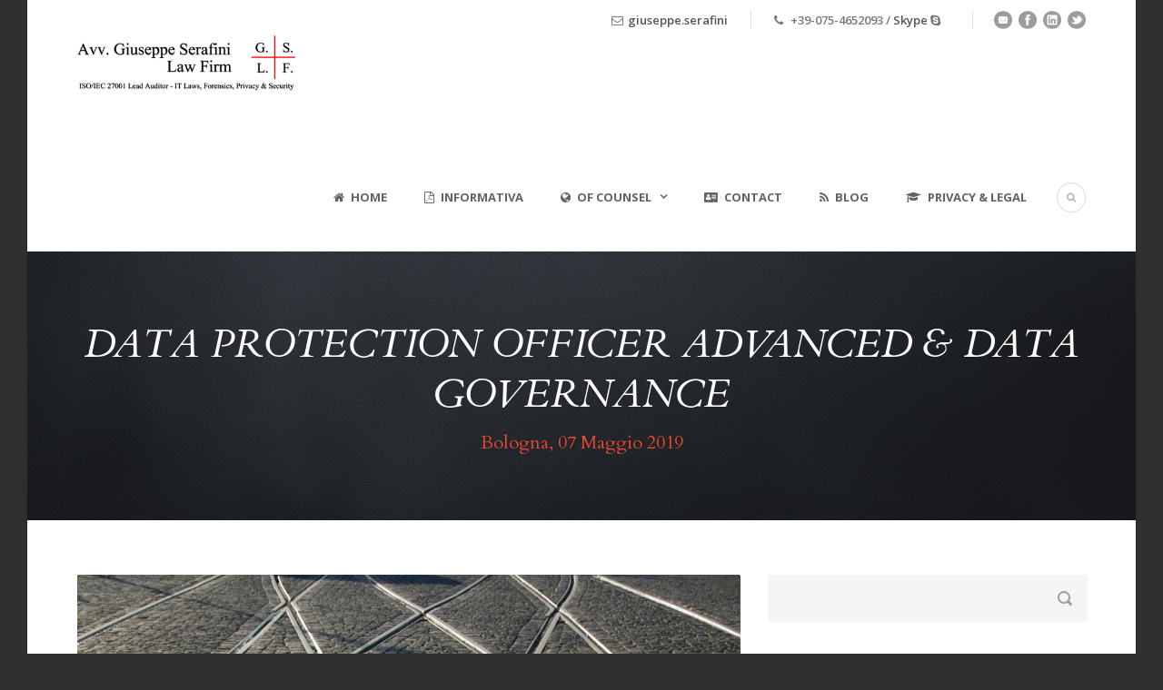

--- FILE ---
content_type: text/html; charset=UTF-8
request_url: https://giuseppeserafini.legal/events/2019-corso-dpo-data-governance/
body_size: 10882
content:
<!DOCTYPE html>
<!--[if IE 7]><html class="ie ie7 ltie8 ltie9" lang="it-IT"><![endif]-->
<!--[if IE 8]><html class="ie ie8 ltie9" lang="it-IT"><![endif]-->
<!--[if !(IE 7) | !(IE 8)  ]><!-->
<html lang="it-IT">
<!--<![endif]-->

<head>
<link rel="stylesheet" href="https://cdnjs.cloudflare.com/ajax/libs/font-awesome/4.7.0/css/font-awesome.min.css">
	<meta charset="UTF-8" />
	<meta name="viewport" content="initial-scale=1.0" />	
		
	<link rel="pingback" href="https://giuseppeserafini.legal/xmlrpc.php" />
	<title>Corso : DATA PROTECTION OFFICER ADVANCED &#038; DATA GOVERNANCE &#8211; Avv. Giuseppe Serafini</title>
<meta name='robots' content='max-image-preview:large' />
<link rel='dns-prefetch' href='//stats.wp.com' />
<link rel='dns-prefetch' href='//fonts.googleapis.com' />
<link rel='dns-prefetch' href='//v0.wordpress.com' />
<link rel="alternate" type="application/rss+xml" title="Avv. Giuseppe Serafini &raquo; Feed" href="https://giuseppeserafini.legal/feed/" />
<link rel="alternate" type="application/rss+xml" title="Avv. Giuseppe Serafini &raquo; Feed dei commenti" href="https://giuseppeserafini.legal/comments/feed/" />
<link rel="alternate" type="application/rss+xml" title="Avv. Giuseppe Serafini &raquo; Corso : DATA PROTECTION OFFICER ADVANCED &#038; DATA GOVERNANCE Feed dei commenti" href="https://giuseppeserafini.legal/events/2019-corso-dpo-data-governance/feed/" />
<script type="text/javascript">
window._wpemojiSettings = {"baseUrl":"https:\/\/s.w.org\/images\/core\/emoji\/14.0.0\/72x72\/","ext":".png","svgUrl":"https:\/\/s.w.org\/images\/core\/emoji\/14.0.0\/svg\/","svgExt":".svg","source":{"concatemoji":"https:\/\/giuseppeserafini.legal\/wp-includes\/js\/wp-emoji-release.min.js?ver=6.1.3"}};
/*! This file is auto-generated */
!function(e,a,t){var n,r,o,i=a.createElement("canvas"),p=i.getContext&&i.getContext("2d");function s(e,t){var a=String.fromCharCode,e=(p.clearRect(0,0,i.width,i.height),p.fillText(a.apply(this,e),0,0),i.toDataURL());return p.clearRect(0,0,i.width,i.height),p.fillText(a.apply(this,t),0,0),e===i.toDataURL()}function c(e){var t=a.createElement("script");t.src=e,t.defer=t.type="text/javascript",a.getElementsByTagName("head")[0].appendChild(t)}for(o=Array("flag","emoji"),t.supports={everything:!0,everythingExceptFlag:!0},r=0;r<o.length;r++)t.supports[o[r]]=function(e){if(p&&p.fillText)switch(p.textBaseline="top",p.font="600 32px Arial",e){case"flag":return s([127987,65039,8205,9895,65039],[127987,65039,8203,9895,65039])?!1:!s([55356,56826,55356,56819],[55356,56826,8203,55356,56819])&&!s([55356,57332,56128,56423,56128,56418,56128,56421,56128,56430,56128,56423,56128,56447],[55356,57332,8203,56128,56423,8203,56128,56418,8203,56128,56421,8203,56128,56430,8203,56128,56423,8203,56128,56447]);case"emoji":return!s([129777,127995,8205,129778,127999],[129777,127995,8203,129778,127999])}return!1}(o[r]),t.supports.everything=t.supports.everything&&t.supports[o[r]],"flag"!==o[r]&&(t.supports.everythingExceptFlag=t.supports.everythingExceptFlag&&t.supports[o[r]]);t.supports.everythingExceptFlag=t.supports.everythingExceptFlag&&!t.supports.flag,t.DOMReady=!1,t.readyCallback=function(){t.DOMReady=!0},t.supports.everything||(n=function(){t.readyCallback()},a.addEventListener?(a.addEventListener("DOMContentLoaded",n,!1),e.addEventListener("load",n,!1)):(e.attachEvent("onload",n),a.attachEvent("onreadystatechange",function(){"complete"===a.readyState&&t.readyCallback()})),(e=t.source||{}).concatemoji?c(e.concatemoji):e.wpemoji&&e.twemoji&&(c(e.twemoji),c(e.wpemoji)))}(window,document,window._wpemojiSettings);
</script>
<style type="text/css">
img.wp-smiley,
img.emoji {
	display: inline !important;
	border: none !important;
	box-shadow: none !important;
	height: 1em !important;
	width: 1em !important;
	margin: 0 0.07em !important;
	vertical-align: -0.1em !important;
	background: none !important;
	padding: 0 !important;
}
</style>
	<link rel='stylesheet' id='wp-block-library-css' href='https://giuseppeserafini.legal/wp-includes/css/dist/block-library/style.min.css?ver=6.1.3' type='text/css' media='all' />
<style id='wp-block-library-inline-css' type='text/css'>
.has-text-align-justify{text-align:justify;}
</style>
<link rel='stylesheet' id='jetpack-videopress-video-block-view-css' href='https://giuseppeserafini.legal/wp-content/plugins/jetpack/jetpack_vendor/automattic/jetpack-videopress/build/block-editor/blocks/video/view.css?minify=false&#038;ver=34ae973733627b74a14e' type='text/css' media='all' />
<link rel='stylesheet' id='mediaelement-css' href='https://giuseppeserafini.legal/wp-includes/js/mediaelement/mediaelementplayer-legacy.min.css?ver=4.2.17' type='text/css' media='all' />
<link rel='stylesheet' id='wp-mediaelement-css' href='https://giuseppeserafini.legal/wp-includes/js/mediaelement/wp-mediaelement.min.css?ver=6.1.3' type='text/css' media='all' />
<link rel='stylesheet' id='classic-theme-styles-css' href='https://giuseppeserafini.legal/wp-includes/css/classic-themes.min.css?ver=1' type='text/css' media='all' />
<style id='global-styles-inline-css' type='text/css'>
body{--wp--preset--color--black: #000000;--wp--preset--color--cyan-bluish-gray: #abb8c3;--wp--preset--color--white: #ffffff;--wp--preset--color--pale-pink: #f78da7;--wp--preset--color--vivid-red: #cf2e2e;--wp--preset--color--luminous-vivid-orange: #ff6900;--wp--preset--color--luminous-vivid-amber: #fcb900;--wp--preset--color--light-green-cyan: #7bdcb5;--wp--preset--color--vivid-green-cyan: #00d084;--wp--preset--color--pale-cyan-blue: #8ed1fc;--wp--preset--color--vivid-cyan-blue: #0693e3;--wp--preset--color--vivid-purple: #9b51e0;--wp--preset--gradient--vivid-cyan-blue-to-vivid-purple: linear-gradient(135deg,rgba(6,147,227,1) 0%,rgb(155,81,224) 100%);--wp--preset--gradient--light-green-cyan-to-vivid-green-cyan: linear-gradient(135deg,rgb(122,220,180) 0%,rgb(0,208,130) 100%);--wp--preset--gradient--luminous-vivid-amber-to-luminous-vivid-orange: linear-gradient(135deg,rgba(252,185,0,1) 0%,rgba(255,105,0,1) 100%);--wp--preset--gradient--luminous-vivid-orange-to-vivid-red: linear-gradient(135deg,rgba(255,105,0,1) 0%,rgb(207,46,46) 100%);--wp--preset--gradient--very-light-gray-to-cyan-bluish-gray: linear-gradient(135deg,rgb(238,238,238) 0%,rgb(169,184,195) 100%);--wp--preset--gradient--cool-to-warm-spectrum: linear-gradient(135deg,rgb(74,234,220) 0%,rgb(151,120,209) 20%,rgb(207,42,186) 40%,rgb(238,44,130) 60%,rgb(251,105,98) 80%,rgb(254,248,76) 100%);--wp--preset--gradient--blush-light-purple: linear-gradient(135deg,rgb(255,206,236) 0%,rgb(152,150,240) 100%);--wp--preset--gradient--blush-bordeaux: linear-gradient(135deg,rgb(254,205,165) 0%,rgb(254,45,45) 50%,rgb(107,0,62) 100%);--wp--preset--gradient--luminous-dusk: linear-gradient(135deg,rgb(255,203,112) 0%,rgb(199,81,192) 50%,rgb(65,88,208) 100%);--wp--preset--gradient--pale-ocean: linear-gradient(135deg,rgb(255,245,203) 0%,rgb(182,227,212) 50%,rgb(51,167,181) 100%);--wp--preset--gradient--electric-grass: linear-gradient(135deg,rgb(202,248,128) 0%,rgb(113,206,126) 100%);--wp--preset--gradient--midnight: linear-gradient(135deg,rgb(2,3,129) 0%,rgb(40,116,252) 100%);--wp--preset--duotone--dark-grayscale: url('#wp-duotone-dark-grayscale');--wp--preset--duotone--grayscale: url('#wp-duotone-grayscale');--wp--preset--duotone--purple-yellow: url('#wp-duotone-purple-yellow');--wp--preset--duotone--blue-red: url('#wp-duotone-blue-red');--wp--preset--duotone--midnight: url('#wp-duotone-midnight');--wp--preset--duotone--magenta-yellow: url('#wp-duotone-magenta-yellow');--wp--preset--duotone--purple-green: url('#wp-duotone-purple-green');--wp--preset--duotone--blue-orange: url('#wp-duotone-blue-orange');--wp--preset--font-size--small: 13px;--wp--preset--font-size--medium: 20px;--wp--preset--font-size--large: 36px;--wp--preset--font-size--x-large: 42px;--wp--preset--spacing--20: 0.44rem;--wp--preset--spacing--30: 0.67rem;--wp--preset--spacing--40: 1rem;--wp--preset--spacing--50: 1.5rem;--wp--preset--spacing--60: 2.25rem;--wp--preset--spacing--70: 3.38rem;--wp--preset--spacing--80: 5.06rem;}:where(.is-layout-flex){gap: 0.5em;}body .is-layout-flow > .alignleft{float: left;margin-inline-start: 0;margin-inline-end: 2em;}body .is-layout-flow > .alignright{float: right;margin-inline-start: 2em;margin-inline-end: 0;}body .is-layout-flow > .aligncenter{margin-left: auto !important;margin-right: auto !important;}body .is-layout-constrained > .alignleft{float: left;margin-inline-start: 0;margin-inline-end: 2em;}body .is-layout-constrained > .alignright{float: right;margin-inline-start: 2em;margin-inline-end: 0;}body .is-layout-constrained > .aligncenter{margin-left: auto !important;margin-right: auto !important;}body .is-layout-constrained > :where(:not(.alignleft):not(.alignright):not(.alignfull)){max-width: var(--wp--style--global--content-size);margin-left: auto !important;margin-right: auto !important;}body .is-layout-constrained > .alignwide{max-width: var(--wp--style--global--wide-size);}body .is-layout-flex{display: flex;}body .is-layout-flex{flex-wrap: wrap;align-items: center;}body .is-layout-flex > *{margin: 0;}:where(.wp-block-columns.is-layout-flex){gap: 2em;}.has-black-color{color: var(--wp--preset--color--black) !important;}.has-cyan-bluish-gray-color{color: var(--wp--preset--color--cyan-bluish-gray) !important;}.has-white-color{color: var(--wp--preset--color--white) !important;}.has-pale-pink-color{color: var(--wp--preset--color--pale-pink) !important;}.has-vivid-red-color{color: var(--wp--preset--color--vivid-red) !important;}.has-luminous-vivid-orange-color{color: var(--wp--preset--color--luminous-vivid-orange) !important;}.has-luminous-vivid-amber-color{color: var(--wp--preset--color--luminous-vivid-amber) !important;}.has-light-green-cyan-color{color: var(--wp--preset--color--light-green-cyan) !important;}.has-vivid-green-cyan-color{color: var(--wp--preset--color--vivid-green-cyan) !important;}.has-pale-cyan-blue-color{color: var(--wp--preset--color--pale-cyan-blue) !important;}.has-vivid-cyan-blue-color{color: var(--wp--preset--color--vivid-cyan-blue) !important;}.has-vivid-purple-color{color: var(--wp--preset--color--vivid-purple) !important;}.has-black-background-color{background-color: var(--wp--preset--color--black) !important;}.has-cyan-bluish-gray-background-color{background-color: var(--wp--preset--color--cyan-bluish-gray) !important;}.has-white-background-color{background-color: var(--wp--preset--color--white) !important;}.has-pale-pink-background-color{background-color: var(--wp--preset--color--pale-pink) !important;}.has-vivid-red-background-color{background-color: var(--wp--preset--color--vivid-red) !important;}.has-luminous-vivid-orange-background-color{background-color: var(--wp--preset--color--luminous-vivid-orange) !important;}.has-luminous-vivid-amber-background-color{background-color: var(--wp--preset--color--luminous-vivid-amber) !important;}.has-light-green-cyan-background-color{background-color: var(--wp--preset--color--light-green-cyan) !important;}.has-vivid-green-cyan-background-color{background-color: var(--wp--preset--color--vivid-green-cyan) !important;}.has-pale-cyan-blue-background-color{background-color: var(--wp--preset--color--pale-cyan-blue) !important;}.has-vivid-cyan-blue-background-color{background-color: var(--wp--preset--color--vivid-cyan-blue) !important;}.has-vivid-purple-background-color{background-color: var(--wp--preset--color--vivid-purple) !important;}.has-black-border-color{border-color: var(--wp--preset--color--black) !important;}.has-cyan-bluish-gray-border-color{border-color: var(--wp--preset--color--cyan-bluish-gray) !important;}.has-white-border-color{border-color: var(--wp--preset--color--white) !important;}.has-pale-pink-border-color{border-color: var(--wp--preset--color--pale-pink) !important;}.has-vivid-red-border-color{border-color: var(--wp--preset--color--vivid-red) !important;}.has-luminous-vivid-orange-border-color{border-color: var(--wp--preset--color--luminous-vivid-orange) !important;}.has-luminous-vivid-amber-border-color{border-color: var(--wp--preset--color--luminous-vivid-amber) !important;}.has-light-green-cyan-border-color{border-color: var(--wp--preset--color--light-green-cyan) !important;}.has-vivid-green-cyan-border-color{border-color: var(--wp--preset--color--vivid-green-cyan) !important;}.has-pale-cyan-blue-border-color{border-color: var(--wp--preset--color--pale-cyan-blue) !important;}.has-vivid-cyan-blue-border-color{border-color: var(--wp--preset--color--vivid-cyan-blue) !important;}.has-vivid-purple-border-color{border-color: var(--wp--preset--color--vivid-purple) !important;}.has-vivid-cyan-blue-to-vivid-purple-gradient-background{background: var(--wp--preset--gradient--vivid-cyan-blue-to-vivid-purple) !important;}.has-light-green-cyan-to-vivid-green-cyan-gradient-background{background: var(--wp--preset--gradient--light-green-cyan-to-vivid-green-cyan) !important;}.has-luminous-vivid-amber-to-luminous-vivid-orange-gradient-background{background: var(--wp--preset--gradient--luminous-vivid-amber-to-luminous-vivid-orange) !important;}.has-luminous-vivid-orange-to-vivid-red-gradient-background{background: var(--wp--preset--gradient--luminous-vivid-orange-to-vivid-red) !important;}.has-very-light-gray-to-cyan-bluish-gray-gradient-background{background: var(--wp--preset--gradient--very-light-gray-to-cyan-bluish-gray) !important;}.has-cool-to-warm-spectrum-gradient-background{background: var(--wp--preset--gradient--cool-to-warm-spectrum) !important;}.has-blush-light-purple-gradient-background{background: var(--wp--preset--gradient--blush-light-purple) !important;}.has-blush-bordeaux-gradient-background{background: var(--wp--preset--gradient--blush-bordeaux) !important;}.has-luminous-dusk-gradient-background{background: var(--wp--preset--gradient--luminous-dusk) !important;}.has-pale-ocean-gradient-background{background: var(--wp--preset--gradient--pale-ocean) !important;}.has-electric-grass-gradient-background{background: var(--wp--preset--gradient--electric-grass) !important;}.has-midnight-gradient-background{background: var(--wp--preset--gradient--midnight) !important;}.has-small-font-size{font-size: var(--wp--preset--font-size--small) !important;}.has-medium-font-size{font-size: var(--wp--preset--font-size--medium) !important;}.has-large-font-size{font-size: var(--wp--preset--font-size--large) !important;}.has-x-large-font-size{font-size: var(--wp--preset--font-size--x-large) !important;}
.wp-block-navigation a:where(:not(.wp-element-button)){color: inherit;}
:where(.wp-block-columns.is-layout-flex){gap: 2em;}
.wp-block-pullquote{font-size: 1.5em;line-height: 1.6;}
</style>
<link rel='stylesheet' id='contact-form-7-css' href='https://giuseppeserafini.legal/wp-content/plugins/contact-form-7/includes/css/styles.css?ver=5.7.6' type='text/css' media='all' />
<link rel='stylesheet' id='style-css' href='https://giuseppeserafini.legal/wp-content/themes/lawyerbase/style.css?ver=6.1.3' type='text/css' media='all' />
<link rel='stylesheet' id='Cardo-google-font-css' href='https://fonts.googleapis.com/css?family=Cardo%3Aregular%2Citalic%2C700&#038;subset=greek%2Clatin%2Clatin-ext%2Cgreek-ext&#038;ver=6.1.3' type='text/css' media='all' />
<link rel='stylesheet' id='Open-Sans-google-font-css' href='https://fonts.googleapis.com/css?family=Open+Sans%3A300%2C300italic%2Cregular%2Citalic%2C600%2C600italic%2C700%2C700italic%2C800%2C800italic&#038;subset=greek%2Ccyrillic-ext%2Ccyrillic%2Clatin%2Clatin-ext%2Cvietnamese%2Cgreek-ext&#038;ver=6.1.3' type='text/css' media='all' />
<link rel='stylesheet' id='superfish-css' href='https://giuseppeserafini.legal/wp-content/themes/lawyerbase/plugins/superfish/css/superfish.css?ver=6.1.3' type='text/css' media='all' />
<link rel='stylesheet' id='dlmenu-css' href='https://giuseppeserafini.legal/wp-content/themes/lawyerbase/plugins/dl-menu/component.css?ver=6.1.3' type='text/css' media='all' />
<link rel='stylesheet' id='font-awesome-css' href='https://giuseppeserafini.legal/wp-content/themes/lawyerbase/plugins/font-awesome-new/css/font-awesome.min.css?ver=6.1.3' type='text/css' media='all' />
<link rel='stylesheet' id='jquery-fancybox-css' href='https://giuseppeserafini.legal/wp-content/themes/lawyerbase/plugins/fancybox/jquery.fancybox.css?ver=6.1.3' type='text/css' media='all' />
<link rel='stylesheet' id='flexslider-css' href='https://giuseppeserafini.legal/wp-content/themes/lawyerbase/plugins/flexslider/flexslider.css?ver=6.1.3' type='text/css' media='all' />
<link rel='stylesheet' id='style-responsive-css' href='https://giuseppeserafini.legal/wp-content/themes/lawyerbase/stylesheet/style-responsive.css?ver=6.1.3' type='text/css' media='all' />
<link rel='stylesheet' id='style-custom-css' href='https://giuseppeserafini.legal/wp-content/themes/lawyerbase/stylesheet/style-custom.css?ver=6.1.3' type='text/css' media='all' />
<link rel='stylesheet' id='ms-main-css' href='https://giuseppeserafini.legal/wp-content/plugins/masterslider/public/assets/css/masterslider.main.css?ver=2.25.4' type='text/css' media='all' />
<link rel='stylesheet' id='ms-custom-css' href='https://giuseppeserafini.legal/wp-content/uploads/masterslider/custom.css?ver=22.6' type='text/css' media='all' />
<link rel='stylesheet' id='jetpack_css-css' href='https://giuseppeserafini.legal/wp-content/plugins/jetpack/css/jetpack.css?ver=12.5' type='text/css' media='all' />
<script type='text/javascript' src='https://giuseppeserafini.legal/wp-includes/js/jquery/jquery.min.js?ver=3.6.1' id='jquery-core-js'></script>
<script type='text/javascript' src='https://giuseppeserafini.legal/wp-includes/js/jquery/jquery-migrate.min.js?ver=3.3.2' id='jquery-migrate-js'></script>
<link rel="https://api.w.org/" href="https://giuseppeserafini.legal/wp-json/" /><link rel="alternate" type="application/json" href="https://giuseppeserafini.legal/wp-json/wp/v2/posts/6059" /><link rel="EditURI" type="application/rsd+xml" title="RSD" href="https://giuseppeserafini.legal/xmlrpc.php?rsd" />
<link rel="wlwmanifest" type="application/wlwmanifest+xml" href="https://giuseppeserafini.legal/wp-includes/wlwmanifest.xml" />
<meta name="generator" content="WordPress 6.1.3" />
<link rel="canonical" href="https://giuseppeserafini.legal/events/2019-corso-dpo-data-governance/" />
<link rel='shortlink' href='https://wp.me/p7y1gJ-1zJ' />
<link rel="alternate" type="application/json+oembed" href="https://giuseppeserafini.legal/wp-json/oembed/1.0/embed?url=https%3A%2F%2Fgiuseppeserafini.legal%2Fevents%2F2019-corso-dpo-data-governance%2F" />
<link rel="alternate" type="text/xml+oembed" href="https://giuseppeserafini.legal/wp-json/oembed/1.0/embed?url=https%3A%2F%2Fgiuseppeserafini.legal%2Fevents%2F2019-corso-dpo-data-governance%2F&#038;format=xml" />
<script>var ms_grabbing_curosr='https://giuseppeserafini.legal/wp-content/plugins/masterslider/public/assets/css/common/grabbing.cur',ms_grab_curosr='https://giuseppeserafini.legal/wp-content/plugins/masterslider/public/assets/css/common/grab.cur';</script>
<meta name="generator" content="MasterSlider 2.25.4 - Responsive Touch Image Slider" />
<script type="text/javascript">
(function(url){
	if(/(?:Chrome\/26\.0\.1410\.63 Safari\/537\.31|WordfenceTestMonBot)/.test(navigator.userAgent)){ return; }
	var addEvent = function(evt, handler) {
		if (window.addEventListener) {
			document.addEventListener(evt, handler, false);
		} else if (window.attachEvent) {
			document.attachEvent('on' + evt, handler);
		}
	};
	var removeEvent = function(evt, handler) {
		if (window.removeEventListener) {
			document.removeEventListener(evt, handler, false);
		} else if (window.detachEvent) {
			document.detachEvent('on' + evt, handler);
		}
	};
	var evts = 'contextmenu dblclick drag dragend dragenter dragleave dragover dragstart drop keydown keypress keyup mousedown mousemove mouseout mouseover mouseup mousewheel scroll'.split(' ');
	var logHuman = function() {
		if (window.wfLogHumanRan) { return; }
		window.wfLogHumanRan = true;
		var wfscr = document.createElement('script');
		wfscr.type = 'text/javascript';
		wfscr.async = true;
		wfscr.src = url + '&r=' + Math.random();
		(document.getElementsByTagName('head')[0]||document.getElementsByTagName('body')[0]).appendChild(wfscr);
		for (var i = 0; i < evts.length; i++) {
			removeEvent(evts[i], logHuman);
		}
	};
	for (var i = 0; i < evts.length; i++) {
		addEvent(evts[i], logHuman);
	}
})('//giuseppeserafini.legal/?wordfence_lh=1&hid=BBCE44088A5ECB241B2272C71774EB08');
</script>	<style>img#wpstats{display:none}</style>
		<link rel="shortcut icon" href="https://giuseppeserafini.legal/wp-content/uploads/2018/06/logo.ico" type="image/x-icon" /><!-- load the script for older ie version -->
<!--[if lt IE 9]>
<script src="https://giuseppeserafini.legal/wp-content/themes/lawyerbase/javascript/html5.js" type="text/javascript"></script>
<script src="https://giuseppeserafini.legal/wp-content/themes/lawyerbase/plugins/easy-pie-chart/excanvas.js" type="text/javascript"></script>
<![endif]-->
<style type="text/css">.recentcomments a{display:inline !important;padding:0 !important;margin:0 !important;}</style>
<!-- Jetpack Open Graph Tags -->
<meta property="og:type" content="article" />
<meta property="og:title" content="Corso : DATA PROTECTION OFFICER ADVANCED &#038; DATA GOVERNANCE" />
<meta property="og:url" content="https://giuseppeserafini.legal/events/2019-corso-dpo-data-governance/" />
<meta property="og:description" content="SINTESI DEL CORSO Questo seminario affronta, con approccio pratico ed esperienziale, tutti gli aspetti relativi alle responsabilità connesse al trattamento dei dati personali, con particolare atten…" />
<meta property="article:published_time" content="2019-03-22T10:08:00+00:00" />
<meta property="article:modified_time" content="2024-01-08T09:41:05+00:00" />
<meta property="og:site_name" content="Avv. Giuseppe Serafini" />
<meta property="og:image" content="https://giuseppeserafini.legal/wp-content/uploads/2019/03/rotaie.jpg" />
<meta property="og:image:width" content="1920" />
<meta property="og:image:height" content="1200" />
<meta property="og:image:alt" content="Bologna, 07 Maggio 2019" />
<meta property="og:locale" content="it_IT" />
<meta name="twitter:text:title" content="Corso : DATA PROTECTION OFFICER ADVANCED &#038; DATA GOVERNANCE" />
<meta name="twitter:image" content="https://giuseppeserafini.legal/wp-content/uploads/2019/03/rotaie.jpg?w=640" />
<meta name="twitter:image:alt" content="Bologna, 07 Maggio 2019" />
<meta name="twitter:card" content="summary_large_image" />

<!-- End Jetpack Open Graph Tags -->
<link rel="icon" href="https://giuseppeserafini.legal/wp-content/uploads/2017/03/prova_logo2-150x150.png" sizes="32x32" />
<link rel="icon" href="https://giuseppeserafini.legal/wp-content/uploads/2017/03/prova_logo2-300x300.png" sizes="192x192" />
<link rel="apple-touch-icon" href="https://giuseppeserafini.legal/wp-content/uploads/2017/03/prova_logo2-300x300.png" />
<meta name="msapplication-TileImage" content="https://giuseppeserafini.legal/wp-content/uploads/2017/03/prova_logo2-300x300.png" />
<style type="text/css" id="wp-custom-css">/*
Puoi aggiungere qui il tuo codice CSS.

Per maggiori informazioni consulta la documentazione (fai clic sull'icona con il punto interrogativo qui sopra).
*/
.slide-container {
position: relative; 
padding-bottom: 80%;
height: 0;
overflow: hidden;
}
.slide-container iframe,.slide-container object,.slide-container ermbed {
width: 100%;
height: 100%;
position: absolute;
top: 0;
left: 0;
}

.video-container {
position: relative; 
padding-bottom: 60%;
height: 0;
overflow: hidden;
}
.video-container iframe,.video-container object,.video-container ermbed {
width: 100%;
height: 100%;
position: absolute;
top: 0;
left: 0;
}</style></head>

<body class="post-template-default single single-post postid-6059 single-format-standard _masterslider _msp_version_2.25.4">
<div class="body-wrapper gdlr-boxed-style float-menu" data-home="https://giuseppeserafini.legal" >
		<header class="gdlr-header-wrapper">
		<!-- top navigation -->
				<div class="top-navigation-wrapper">
			<div class="top-navigation-container container">
								<div class="top-navigation-right">
					<div class="top-navigation-right-text">
						<div class="top-bar-right-text-inner"><i class="fa fa-envelope-o"></i><a href="mailto:giuseppe.serafini@ordineavvocati.perugia.it" title="Send an Email">giuseppe.serafini</a></div><div class="top-bar-right-text-inner"><i class="fa fa-phone"></i> +39-075-4652093<span>  /  <a href="skype:avv_giuseppe_serafini?call" title="Call on Skype">Skype</a></span> <i class="gdlr-icon fa fa-skype"  ></i></div>						<div class="top-social-wrapper">
							<div class="social-icon">
<a href="mailto:giuseppe.serafini@ordineavvocati.perugia.it" target="_blank" >
<img width="32" height="32" src="https://giuseppeserafini.legal/wp-content/themes/lawyerbase/images/dark/social-icon/email.png" alt="Email" />
</a>
</div>
<div class="social-icon">
<a href="https://www.facebook.com/avv.giuseppeserafini" target="_blank" >
<img width="32" height="32" src="https://giuseppeserafini.legal/wp-content/themes/lawyerbase/images/dark/social-icon/facebook.png" alt="Facebook" />
</a>
</div>
<div class="social-icon">
<a href="https://www.linkedin.com/in/giuseppe-serafini-2610921a/" target="_blank" >
<img width="32" height="32" src="https://giuseppeserafini.legal/wp-content/themes/lawyerbase/images/dark/social-icon/linkedin.png" alt="Linkedin" />
</a>
</div>
<div class="social-icon">
<a href="https://twitter.com/g_serafini" target="_blank" >
<img width="32" height="32" src="https://giuseppeserafini.legal/wp-content/themes/lawyerbase/images/dark/social-icon/twitter.png" alt="Twitter" />
</a>
</div>
<div class="clear"></div>						</div>
					</div>
				</div>
				<div class="clear"></div>
			</div>
		</div>
		
		<!-- logo -->
		<div class="gdlr-header-inner">
			<div class="gdlr-header-container container">
				<!-- logo -->
				<div class="gdlr-logo">
					<a href="https://giuseppeserafini.legal" >
						<img src="https://giuseppeserafini.legal/wp-content/uploads/2018/05/Logo_Giuseppe-2.png" alt=""  />					</a>
					<div class="gdlr-responsive-navigation dl-menuwrapper" id="gdlr-responsive-navigation" ><button class="dl-trigger">Open Menu</button><ul id="menu-main-menu" class="dl-menu gdlr-main-mobile-menu"><li id="menu-item-4399" class="menu-item menu-item-type-custom menu-item-object-custom menu-item-home menu-item-4399"><a href="https://giuseppeserafini.legal">Home</a></li>
<li id="menu-item-5906" class="menu-item menu-item-type-custom menu-item-object-custom menu-item-5906"><a target="_blank" rel="noopener" href="https://giuseppeserafini.legal/wp-content/uploads/2018/05/Informativa_GDPR.pdf">Informativa</a></li>
<li id="menu-item-5823" class="menu-item menu-item-type-custom menu-item-object-custom menu-item-has-children menu-item-5823"><a>Of Counsel</a>
<ul class="dl-submenu">
	<li id="menu-item-5561" class="menu-item menu-item-type-post_type menu-item-object-attorney menu-item-5561"><a href="https://giuseppeserafini.legal/attorney/alessi-angelica/">Avv. Alessi Angelica</a></li>
	<li id="menu-item-5560" class="menu-item menu-item-type-post_type menu-item-object-attorney menu-item-5560"><a href="https://giuseppeserafini.legal/attorney/giovanelli-giuseppe-maria/">Avv. Giovanelli Giuseppe Maria</a></li>
	<li id="menu-item-5558" class="menu-item menu-item-type-post_type menu-item-object-attorney menu-item-5558"><a href="https://giuseppeserafini.legal/attorney/notaristefano-maria/">Avv. Notaristefano Maria</a></li>
</ul>
</li>
<li id="menu-item-4403" class="menu-item menu-item-type-post_type menu-item-object-page menu-item-4403"><a href="https://giuseppeserafini.legal/contact-page/">Contact</a></li>
<li id="menu-item-4527" class="menu-item menu-item-type-post_type menu-item-object-page menu-item-4527"><a href="https://giuseppeserafini.legal/blog/">Blog</a></li>
<li id="menu-item-5459" class="menu-item menu-item-type-post_type menu-item-object-page menu-item-privacy-policy menu-item-5459"><a href="https://giuseppeserafini.legal/privacy-legal/">Privacy &#038; Legal</a></li>
</ul></div>				</div>

				<!-- navigation -->
				<div class="gdlr-navigation-wrapper"><nav class="gdlr-navigation" id="gdlr-main-navigation" role="navigation"><ul id="menu-main-menu-1" class="sf-menu gdlr-main-menu"><li  class="menu-item menu-item-type-custom menu-item-object-custom menu-item-home menu-item-4399menu-item menu-item-type-custom menu-item-object-custom menu-item-home menu-item-4399 gdlr-normal-menu"><a href="https://giuseppeserafini.legal"><i class="fa fa-home"></i>Home</a></li>
<li  class="menu-item menu-item-type-custom menu-item-object-custom menu-item-5906menu-item menu-item-type-custom menu-item-object-custom menu-item-5906 gdlr-normal-menu"><a target="_blank" href="https://giuseppeserafini.legal/wp-content/uploads/2018/05/Informativa_GDPR.pdf"><i class="fa fa-file-pdf-o"></i>Informativa</a></li>
<li  class="menu-item menu-item-type-custom menu-item-object-custom menu-item-has-children menu-item-5823menu-item menu-item-type-custom menu-item-object-custom menu-item-has-children menu-item-5823 gdlr-normal-menu"><a class="sf-with-ul-pre"><i class="fa fa-globe"></i>Of Counsel</a>
<ul class="sub-menu">
	<li  class="menu-item menu-item-type-post_type menu-item-object-attorney menu-item-5561"><a href="https://giuseppeserafini.legal/attorney/alessi-angelica/"><i class="fa fa-address-book-o"></i>Avv. Alessi Angelica</a></li>
	<li  class="menu-item menu-item-type-post_type menu-item-object-attorney menu-item-5560"><a href="https://giuseppeserafini.legal/attorney/giovanelli-giuseppe-maria/"><i class="fa fa-address-book-o"></i>Avv. Giovanelli Giuseppe Maria</a></li>
	<li  class="menu-item menu-item-type-post_type menu-item-object-attorney menu-item-5558"><a href="https://giuseppeserafini.legal/attorney/notaristefano-maria/"><i class="fa fa-address-book-o"></i>Avv. Notaristefano Maria</a></li>
</ul>
</li>
<li  class="menu-item menu-item-type-post_type menu-item-object-page menu-item-4403menu-item menu-item-type-post_type menu-item-object-page menu-item-4403 gdlr-normal-menu"><a href="https://giuseppeserafini.legal/contact-page/"><i class="fa fa-address-card"></i>Contact</a></li>
<li  class="menu-item menu-item-type-post_type menu-item-object-page menu-item-4527menu-item menu-item-type-post_type menu-item-object-page menu-item-4527 gdlr-normal-menu"><a href="https://giuseppeserafini.legal/blog/"><i class="fa fa-rss"></i>Blog</a></li>
<li  class="menu-item menu-item-type-post_type menu-item-object-page menu-item-privacy-policy menu-item-5459menu-item menu-item-type-post_type menu-item-object-page menu-item-privacy-policy menu-item-5459 gdlr-normal-menu"><a href="https://giuseppeserafini.legal/privacy-legal/"><i class="fa fa-graduation-cap"></i>Privacy &#038; Legal</a></li>
</ul></nav>	
<i class="fa fa-search icon-search gdlr-menu-search-button" id="gdlr-menu-search-button" ></i>
<div class="gdlr-menu-search" id="gdlr-menu-search">
	<form method="get" id="searchform" action="https://giuseppeserafini.legal/">
				<div class="search-text">
			<input type="text" value="Type Keywords" name="s" autocomplete="off" data-default="Type Keywords" />
		</div>
		<input type="submit" value="" />
		<div class="clear"></div>
	</form>	
</div>		
<div class="clear"></div></div>
				<div class="clear"></div>
			</div>
		</div>
	</header>
	<div id="gdlr-header-substitute" ></div>
	
			<div class="gdlr-page-title-wrapper"  >
			<div class="gdlr-page-title-overlay"></div>
			<div class="gdlr-page-title-container container" >
				<h3 class="gdlr-page-title">DATA PROTECTION OFFICER ADVANCED & DATA GOVERNANCE</h3>
								<span class="gdlr-page-caption gdlr-title-font">Bologna, 07 Maggio 2019</span>
							</div>	
		</div>	
		<!-- is search -->	<div class="content-wrapper"><div class="gdlr-content">

		<div class="with-sidebar-wrapper">
		<div class="with-sidebar-container container">
			<div class="with-sidebar-left eight columns">
				<div class="with-sidebar-content twelve columns">
					<div class="gdlr-item gdlr-blog-full gdlr-item-start-content">
										
						<!-- get the content based on post format -->
						
<article id="post-6059" class="post-6059 post type-post status-publish format-standard has-post-thumbnail hentry category-events tag-conference tag-data-protection tag-dpo tag-events tag-soiel-it">
	<div class="gdlr-standard-style">
				<div class="gdlr-blog-thumbnail">
			<a href="https://giuseppeserafini.legal/wp-content/uploads/2019/03/rotaie.jpg" data-rel="fancybox" ><img src="https://giuseppeserafini.legal/wp-content/uploads/2019/03/rotaie-1024x640.jpg" alt="Bologna, 07 Maggio 2019" width="960" height="600" /></a>		</div>
		
		
		<div class="blog-content-wrapper" >
			<header class="post-header">
									<h1 class="gdlr-blog-title">Corso : DATA PROTECTION OFFICER ADVANCED &#038; DATA GOVERNANCE</h1>
					
				
				<div class="gdlr-blog-info gdlr-info"><div class="blog-info blog-author"><i class="fa fa-user"></i><a href="https://giuseppeserafini.legal/author/gserafini/" title="Articoli scritti da Avv. Giuseppe Serafini" rel="author">Avv. Giuseppe Serafini</a></div><div class="blog-info blog-category"><i class="fa fa-folder-o"></i><a href="https://giuseppeserafini.legal/category/events/" rel="tag">Events</a></div><div class="clear"></div></div>			
				<div class="clear"></div>
			</header><!-- entry-header -->

			<div class="gdlr-blog-content">
<h5><em>SINTESI DEL CORSO</em></h5>
<p>Questo seminario affronta, con approccio pratico ed esperienziale, tutti gli aspetti relativi alle responsabilità connesse al trattamento dei dati personali, con particolare attenzione alle nuove clausole e regolamentazioni apportate dalla Normativa GDPR. Nello specifico, verranno analizzate la figura del DPO (Data Protection Officer) e le relative responsabilità civili, penali e amministrative, insieme ai concetti di &#8220;privacy by design&#8221; e &#8220;privacy by default&#8221;, trattamento dei dati biometrici in ambito lavorativo, tutela dei dati in ambito giudiziale, e molto altro.<br>Nel corso della giornata saranno inoltre analizzati i profili giuridici e tecnologici sulla Data Protection Impact Assessment (DPIA), pubblicate dall’Article 29 Data Protection Working Party (organo consultivo indipendente istituito in conformità all&#8217;articolo 29 della Direttiva 95/46/CE sulla protezione dei dati personali), atte a fornire una serie di chiarimenti relativi alla pronuncia e alle modalità con cui le autorità nazionali della protezione dei dati personali intendono implementarla.<br>Docente : Avv. Serafini Giuseppe</p>
<p>La partecipazione è consigliata a DPO, CIO, CISO, CFO, CLO, CEO, HR Manager, Marketing Manager.</p>
<p><span style="color: #000000;"><strong><span class="titolo_sezione">Modulo I &#8211; Le responsabilità connesse al trattamento dei dati personali</span></strong></span><br>• Il Responsabile della protezione dati (Data Protection Officer).<br>
• La notifica delle violazioni dei dati personali (data breach).<br>
• Privacy by design e privacy by default.<br>
• La valutazione di impatto sulla protezione dati (DPIA), profili giuridici: il coinvolgimento dell&#8217;Autorità tramite consultazione preventiva, profili tecnologici e di analisi dei rischi.<br>
• Responsabilità civile e penale.<br>
• Responsabilità amministrativa e potere sanzionatorio del Garante.<br>
• La tutela dei dati in ambito giudiziale</p>
<p><span style="color: #000000;"><strong><span class="titolo_sezione">Modulo II &#8211; Data Governance</span></strong></span><br>• Sistemi di Gestione della Protezione dei Dati Personali.<br>
• ISO 29100 Framework e regole, schema 29134: privacy impact assessment &#8211; schema 29151: personal information code of practice.<br>
• La disciplina della protezione dei dati personali in ambito lavorativo, il trattamento dati dei lavoratori per finalità di gestione del rapporto di lavoro.<br>
• Impiego di sistemi tecnologici nel rapporto di lavoro (videosorveglianza, biometria, geolocalizzazione, posta elettronica, internet e social network). Orientamenti e prassi del Garante per la protezione dei dati personali.<br>
• Trattamento dei dati biometrici in ambito lavorativo: nuove tecnologie e modalità di rilevazione delle presenze.</p>
<p>Bologna, 07 Maggio 2019</p>
<p>Per ulteriori dettagli e iscrizioni, <a href="https://www.soiel.it/corsi/2019/dpo-advanced-bologna-maggio/contenuti/#menu">www.soiel.it</a></p>
<div class="wp-block-button" align="center"><a class="wp-block-button__link" href="https://www.soiel.it/corsi/2019/dpo-advanced-bologna-maggio/iscrizione/#menu" target="_blank" rel="noopener noreferrer"> PER ISCRIVERSI SUBITO</a></div>
</div>			
						<div class="gdlr-single-blog-tag">
				<div class="blog-info blog-tag"><i class="fa fa-tag"></i><a href="https://giuseppeserafini.legal/tag/conference/" rel="tag">Conference</a><span class="sep">,</span> <a href="https://giuseppeserafini.legal/tag/data-protection/" rel="tag">Data Protection</a><span class="sep">,</span> <a href="https://giuseppeserafini.legal/tag/dpo/" rel="tag">DPO</a><span class="sep">,</span> <a href="https://giuseppeserafini.legal/tag/events/" rel="tag">Events</a><span class="sep">,</span> <a href="https://giuseppeserafini.legal/tag/soiel-it/" rel="tag">Soiel.it</a></div><div class="clear"></div>			</div>
					</div> <!-- blog content wrapper -->
	</div>
</article><!-- #post -->						
						<div class="gdlr-social-share">
<span class="social-share-title">Share Post:</span>

	<a href="http://www.facebook.com/share.php?u=https://giuseppeserafini.legal/events/2019-corso-dpo-data-governance/" target="_blank">
		<img src="https://giuseppeserafini.legal/wp-content/themes/lawyerbase/images/dark/social-icon/facebook.png" alt="facebook-share" width="32" height="32" />
	</a>

	<a href="https://plus.google.com/share?url=https://giuseppeserafini.legal/events/2019-corso-dpo-data-governance/" onclick="javascript:window.open(this.href,'', 'menubar=no,toolbar=no,resizable=yes,scrollbars=yes,height=400,width=500');return false;">
		<img src="https://giuseppeserafini.legal/wp-content/themes/lawyerbase/images/dark/social-icon/google-plus.png" alt="google-share" width="32" height="32" />
	</a>

	<a href="http://www.linkedin.com/shareArticle?mini=true&#038;url=https://giuseppeserafini.legal/events/2019-corso-dpo-data-governance/&#038;title=Corso%20%3A%20DATA%20PROTECTION%20OFFICER%20ADVANCED%20%26%23038%3B%20DATA%20GOVERNANCE" target="_blank">
		<img src="https://giuseppeserafini.legal/wp-content/themes/lawyerbase/images/dark/social-icon/linkedin.png" alt="linked-share" width="32" height="32" />
	</a>





	<a href="http://twitter.com/home?status=Corso : DATA PROTECTION OFFICER ADVANCED &#038; DATA GOVERNANCE - https://giuseppeserafini.legal/events/2019-corso-dpo-data-governance/" target="_blank">
		<img src="https://giuseppeserafini.legal/wp-content/themes/lawyerbase/images/dark/social-icon/twitter.png" alt="twitter-share" width="32" height="32" />
	</a>
<div class="clear"></div>
</div>
									
						<nav class="gdlr-single-nav">
							<div class="previous-nav"><a href="https://giuseppeserafini.legal/events/2019-sicurezza-ict-roma/" rel="prev"><i class="icon-angle-left"></i><span>Sicurezza ICT Roma</span></a></div>							<div class="next-nav"><a href="https://giuseppeserafini.legal/events/2019-corso-cybercrime-ipr-information-security/" rel="next"><span>Corso : CYBERCRIME LAW, IPR &#038; INFORMATION SECURITY</span><i class="icon-angle-right"></i></a></div>							<div class="clear"></div>
						</nav><!-- .nav-single -->

						<!-- abou author section -->
													<div class="gdlr-post-author">
							<h3 class="post-author-title" >About Post Author</h3>
							<div class="post-author-avartar"></div>
							<div class="post-author-content">
							<h4 class="post-author"><a href="https://giuseppeserafini.legal/author/gserafini/" title="Articoli scritti da Avv. Giuseppe Serafini" rel="author">Avv. Giuseppe Serafini</a></h4>
							Avvocato Cassazionista del Foro di Perugia. Lead Auditor ISO/IEC 27001:2013, ISO/IEC 27701:2019;  DPO UNI 11697:2017. Master di II° livello in Cybersecurity. Master di II° livello in Data Protection. Perfezionato in Digital Forensicis, Cloud &amp; Data Protection. Già docente di Informatica Giuridica presso la Scuola di Specializzazione in Professioni Legali di Perugia, e collaboratore della cattedra di Informatica Giuridica della Facoltà di Giurisprudenza di Perugia; Docente in Master di II° livello. Relatore ed autore di numerose pubblicazioni in materia di Sicurezza delle Informazioni e Diritto delle nuove Tecnologie. Associato CLUSIT e Digital Forensics Alumni.							</div>
							<div class="clear"></div>
							</div>
												

						
<div id="comments" class="gdlr-comments-area">

</div><!-- gdlr-comment-area -->		
						
										</div>
				</div>
				
				<div class="clear"></div>
			</div>
			
<div class="gdlr-sidebar gdlr-right-sidebar four columns">
	<div class="gdlr-item-start-content sidebar-right-item" >
	<div id="search-3" class="widget widget_search gdlr-item gdlr-widget"><div class="gdl-search-form">
	<form method="get" id="searchform" action="https://giuseppeserafini.legal/">
				<div class="search-text" id="search-text">
			<input type="text" name="s" id="s" autocomplete="off" data-default="Type keywords..." />
		</div>
		<input type="submit" id="searchsubmit" value="" />
		<div class="clear"></div>
	</form>
</div></div><div id="gdlr-recent-post-widget-5" class="widget widget_gdlr-recent-post-widget gdlr-item gdlr-widget"><h3 class="gdlr-widget-title">Recent Posts</h3><div class="clear"></div><div class="gdlr-recent-post-widget"><div class="recent-post-widget"><div class="recent-post-widget-thumbnail"><a href="https://giuseppeserafini.legal/blog/cognitive-cybersecurity/" ><img src="https://giuseppeserafini.legal/wp-content/uploads/2022/02/circuito-rosso-150x150.jpg" alt="Cyber Security" width="150" height="150" /></a></div><div class="recent-post-widget-content"><div class="recent-post-widget-title"><a href="https://giuseppeserafini.legal/blog/cognitive-cybersecurity/" >Cognitive cybersecurity, diritti della personalità</a></div><div class="recent-post-widget-info"></div></div><div class="clear"></div></div><div class="recent-post-widget"><div class="recent-post-widget-thumbnail"><a href="https://giuseppeserafini.legal/blog/tutela-giudiziale/" ><img src="https://giuseppeserafini.legal/wp-content/uploads/2020/04/legal-150x150.jpg" alt="" width="150" height="150" /></a></div><div class="recent-post-widget-content"><div class="recent-post-widget-title"><a href="https://giuseppeserafini.legal/blog/tutela-giudiziale/" >La tutela giudiziale dei beni digitali</a></div><div class="recent-post-widget-info"></div></div><div class="clear"></div></div><div class="recent-post-widget"><div class="recent-post-widget-thumbnail"><a href="https://giuseppeserafini.legal/blog/smart-working-progress/" ><img src="https://giuseppeserafini.legal/wp-content/uploads/2020/05/work-play-150x150.jpg" alt="Smart Working" width="150" height="150" /></a></div><div class="recent-post-widget-content"><div class="recent-post-widget-title"><a href="https://giuseppeserafini.legal/blog/smart-working-progress/" >Smart working in progress</a></div><div class="recent-post-widget-info"></div></div><div class="clear"></div></div><div class="clear"></div></div></div><div id="twitter_timeline-2" class="widget widget_twitter_timeline gdlr-item gdlr-widget"><h3 class="gdlr-widget-title">Lasts on Twitter</h3><div class="clear"></div><a class="twitter-timeline" data-theme="light" data-border-color="#e8e8e8" data-tweet-limit="2" data-lang="IT" data-partner="jetpack" data-chrome="noheader nofooter noscrollbar transparent" href="https://twitter.com/g_serafini" href="https://twitter.com/g_serafini">I miei Cinguettii</a></div>	</div>
</div>
			<div class="clear"></div>
		</div>				
	</div>				

</div><!-- gdlr-content -->
		<div class="clear" ></div>
	</div><!-- content wrapper -->

		
	<footer class="footer-wrapper" >
				<div class="footer-container container">
										<div class="footer-column three columns" id="footer-widget-1" >
					<div id="text-5" class="widget widget_text gdlr-item gdlr-widget"><h3 class="gdlr-widget-title">About Us</h3><div class="clear"></div>			<div class="textwidget"><p>Are you having any problems but can’t consult to anyone?<br />
Talk to us! We promise we can help you!</p>
<div class="clear"></div>
<div class="gdlr-space" style="margin-top: 20px;"></div>
<p><a href="https://www.facebook.com/avv.giuseppeserafini" target="_blank" rel="noopener"><i class="gdlr-icon fa fa-facebook-square" style="color: #fff; font-size: 24px; " ></i></a> <a href="https://twitter.com/g_serafini" target="_blank" rel="noopener"><i class="gdlr-icon fa fa-twitter-square" style="color: #fff; font-size: 24px; " ></i></a> <a href="https://www.linkedin.com/in/giuseppe-serafini-2610921a/" target="_blank" rel="noopener"><i class="gdlr-icon fa fa-linkedin-square" style="color: #fff; font-size: 24px; " ></i></a> <a href="https://plus.google.com/110523501759948530989/" target="_blank" rel="noopener"><i class="gdlr-icon fa fa-google-plus-square" style="color: #fff; font-size: 24px; " ></i></a> <a href="https://www.instagram.com/juribus/" target="_blank" rel="noopener"><i class="gdlr-icon fa fa-instagram" style="color: #fff; font-size: 24px; " ></i></a> <a href="https://t.me/giuseppeserafini_legal" target="_blank" rel="noopener"><i class="gdlr-icon fa fa-telegram" style="color: #fff; font-size: 24px; " ></i></a></p>
</div>
		</div>				</div>
										<div class="footer-column three columns" id="footer-widget-2" >
					
		<div id="recent-posts-5" class="widget widget_recent_entries gdlr-item gdlr-widget">
		<h3 class="gdlr-widget-title">Recent News</h3><div class="clear"></div>
		<ul>
											<li>
					<a href="https://giuseppeserafini.legal/events/corso-cybersecurity-2022-marzo/">SICUREZZA CIBERNETICA, DATA PROTECTION &#038; FORENSICS READINESS</a>
									</li>
											<li>
					<a href="https://giuseppeserafini.legal/blog/cognitive-cybersecurity/">Cognitive cybersecurity, diritti della personalità</a>
									</li>
											<li>
					<a href="https://giuseppeserafini.legal/blog/tutela-giudiziale/">La tutela giudiziale dei beni digitali</a>
									</li>
											<li>
					<a href="https://giuseppeserafini.legal/blog/smart-working-progress/">Smart working in progress</a>
									</li>
											<li>
					<a href="https://giuseppeserafini.legal/events/2020-smart-working-fase2/">Smart Working &#8211; Fase 2: dall&#8217;emergenza alla continuità</a>
									</li>
					</ul>

		</div>				</div>
										<div class="footer-column three columns" id="footer-widget-3" >
					<div id="custom_html-2" class="widget_text widget widget_custom_html gdlr-item gdlr-widget"><h3 class="gdlr-widget-title">Contact Info</h3><div class="clear"></div><div class="textwidget custom-html-widget">Address: Via Sant'Antonio, 7, <br>06012 Città di Castello PG

<div class="clear"></div><div class="gdlr-space" style="margin-top: 10px;"></div>

<i class="gdlr-icon fa fa-phone" style="color: #fff; font-size: 16px; " ></i> +39-075-4652093

<div class="clear"></div><div class="gdlr-space" style="margin-top: 10px;"></div>

<i class="gdlr-icon fa fa-envelope-o" style="color: #fff; font-size: 16px; " ></i> <a href="mailto:giuseppe.serafini@ordineavvocati.perugia.it">giuseppe.serafini</a>

<div class="clear"></div><div class="gdlr-space" style="margin-top: 10px;"></div>

<i class="gdlr-icon fa fa-skype" style="color: #fff; font-size: 16px; " ></i><a href="skype:avv_giuseppe_serafini?call">Call me</a>

<div class="clear"></div><div class="gdlr-space" style="margin-top: 10px;"></div>

<i class="gdlr-icon fa fa-telegram" style="color: #fff; font-size: 16px; " ></i><a href="https://t.me/giuseppeserafini_legal"> News on Telegram</a>

<div class="clear"></div><div class="gdlr-space" style="margin-top: 10px;"></div>

<i class="gdlr-icon fa fa-clock-o" style="color: #fff; font-size: 16px; " ></i> Everyday 9:00-17:00</div></div>				</div>
										<div class="footer-column three columns" id="footer-widget-4" >
					<div id="twitter_timeline-3" class="widget widget_twitter_timeline gdlr-item gdlr-widget"><h3 class="gdlr-widget-title">Lasts on Twitter</h3><div class="clear"></div><a class="twitter-timeline" data-theme="dark" data-border-color="#e8e8e8" data-tweet-limit="1" data-lang="IT" data-partner="jetpack" data-chrome="noheader nofooter transparent" href="https://twitter.com/g_serafini" href="https://twitter.com/g_serafini">I miei Cinguettii</a></div>				</div>
									<div class="clear"></div>
		</div>
				
			</footer>
	</div> <!-- body-wrapper -->
<script type="text/javascript"></script><script type='text/javascript' src='https://giuseppeserafini.legal/wp-content/plugins/contact-form-7/includes/swv/js/index.js?ver=5.7.6' id='swv-js'></script>
<script type='text/javascript' id='contact-form-7-js-extra'>
/* <![CDATA[ */
var wpcf7 = {"api":{"root":"https:\/\/giuseppeserafini.legal\/wp-json\/","namespace":"contact-form-7\/v1"}};
/* ]]> */
</script>
<script type='text/javascript' src='https://giuseppeserafini.legal/wp-content/plugins/contact-form-7/includes/js/index.js?ver=5.7.6' id='contact-form-7-js'></script>
<script type='text/javascript' src='https://giuseppeserafini.legal/wp-content/plugins/gdlr-lawyer/gdlr-lawyer.js?ver=1.0.0' id='gdlr-lawyer-js'></script>
<script type='text/javascript' src='https://giuseppeserafini.legal/wp-content/themes/lawyerbase/plugins/superfish/js/superfish.js?ver=1.0' id='superfish-js'></script>
<script type='text/javascript' src='https://giuseppeserafini.legal/wp-includes/js/hoverIntent.min.js?ver=1.10.2' id='hoverIntent-js'></script>
<script type='text/javascript' src='https://giuseppeserafini.legal/wp-content/themes/lawyerbase/plugins/dl-menu/modernizr.custom.js?ver=1.0' id='modernizr-js'></script>
<script type='text/javascript' src='https://giuseppeserafini.legal/wp-content/themes/lawyerbase/plugins/dl-menu/jquery.dlmenu.js?ver=1.0' id='dlmenu-js'></script>
<script type='text/javascript' src='https://giuseppeserafini.legal/wp-content/themes/lawyerbase/plugins/jquery.easing.js?ver=1.0' id='jquery-easing-js'></script>
<script type='text/javascript' src='https://giuseppeserafini.legal/wp-content/themes/lawyerbase/plugins/jquery.transit.min.js?ver=1.0' id='jquery.transit-js'></script>
<script type='text/javascript' src='https://giuseppeserafini.legal/wp-content/themes/lawyerbase/plugins/fancybox/jquery.fancybox.pack.js?ver=1.0' id='jquery-fancybox-js'></script>
<script type='text/javascript' src='https://giuseppeserafini.legal/wp-content/themes/lawyerbase/plugins/fancybox/helpers/jquery.fancybox-media.js?ver=1.0' id='jquery-fancybox-media-js'></script>
<script type='text/javascript' src='https://giuseppeserafini.legal/wp-content/themes/lawyerbase/plugins/fancybox/helpers/jquery.fancybox-thumbs.js?ver=1.0' id='jquery-fancybox-thumbs-js'></script>
<script type='text/javascript' src='https://giuseppeserafini.legal/wp-content/themes/lawyerbase/plugins/flexslider/jquery.flexslider.js?ver=1.0' id='flexslider-js'></script>
<script type='text/javascript' src='https://giuseppeserafini.legal/wp-content/themes/lawyerbase/javascript/gdlr-script.js?ver=1.0' id='gdlr-script-js'></script>
<script type='text/javascript' src='https://giuseppeserafini.legal/wp-content/plugins/jetpack/_inc/build/twitter-timeline.min.js?ver=4.0.0' id='jetpack-twitter-timeline-js'></script>
<script defer type='text/javascript' src='https://stats.wp.com/e-202547.js' id='jetpack-stats-js'></script>
<script type='text/javascript' id='jetpack-stats-js-after'>
_stq = window._stq || [];
_stq.push([ "view", {v:'ext',blog:'111542385',post:'6059',tz:'0',srv:'giuseppeserafini.legal',j:'1:12.5'} ]);
_stq.push([ "clickTrackerInit", "111542385", "6059" ]);
</script>
</body>
</html>